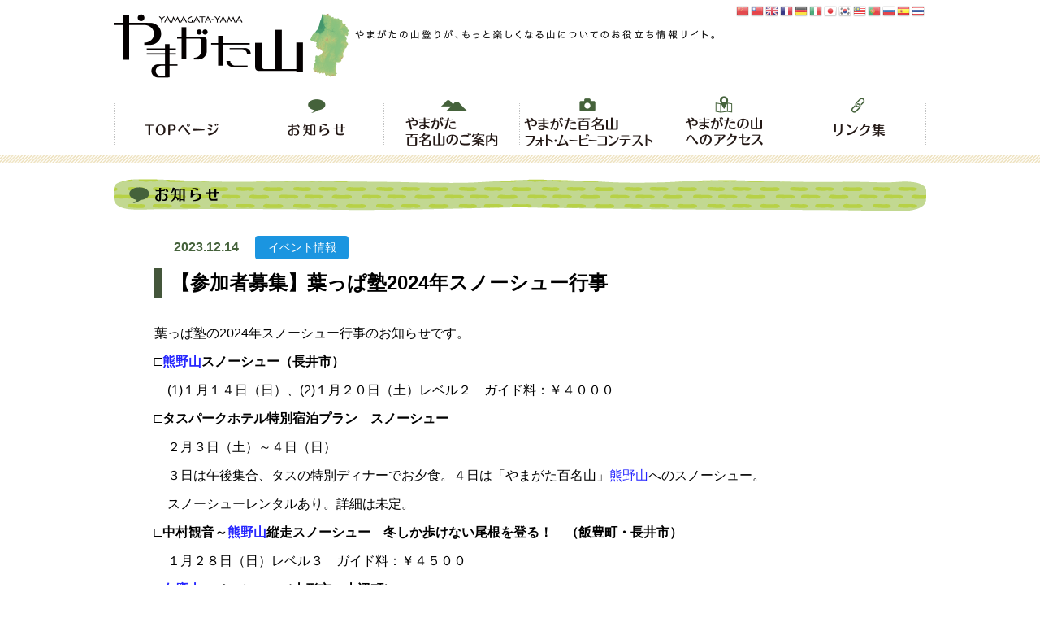

--- FILE ---
content_type: text/html; charset=UTF-8
request_url: https://yamagatayama.com/news/cat_03/%E3%80%90%E5%8F%82%E5%8A%A0%E8%80%85%E5%8B%9F%E9%9B%86%E3%80%91%E8%91%89%E3%81%A3%E3%81%B1%E5%A1%BE2024%E5%B9%B4%E3%82%B9%E3%83%8E%E3%83%BC%E3%82%B7%E3%83%A5%E3%83%BC%E8%A1%8C%E4%BA%8B/
body_size: 11488
content:
<!DOCTYPE HTML>
<html lang="ja">
<head prefix="og: http://ogp.me/ns#">
<meta charset="UTF-8">
<meta http-equiv="X-UA-Compatible" content="IE=edge">
<meta name="format-detection" content="telephone=no">
<meta name="viewport" content="width=device-width,initial-scale=1,minimum-scale=1,maximum-scale=1,user-scalable=no">
<title>  【参加者募集】葉っぱ塾2024年スノーシュー行事｜やまがた山（山形県山岳情報ポータルサイト）</title>
<link rel="shortcut icon" href="https://yamagatayama.com/wp-content/themes/yamagatayama/favicon.ico">
<link rel="apple-touch-icon" href="https://yamagatayama.com/wp-content/themes/yamagatayama/apple-touch-icon.png">
<link rel="stylesheet" href="https://yamagatayama.com/wp-content/themes/yamagatayama/common.css?ver=1752544331">
<link rel="stylesheet" href="https://yamagatayama.com/wp-content/themes/yamagatayama/style.css?ver=1655721591">
<!-- Google tag (gtag.js) -->
<script async src="https://www.googletagmanager.com/gtag/js?id=G-R823QXB880"></script>
<script>
window.dataLayer = window.dataLayer || [];
function gtag(){dataLayer.push(arguments);}
gtag('js', new Date());
gtag('config', 'G-R823QXB880');
</script>

<meta name="description" content="葉っぱ塾の2024年スノーシュー行事のお知らせです。 □熊野山スノーシュー（長井市） 　(1)１月１４日（日）、(2)１月２０日（土）レベル２　ガイド料：￥４０００ □タスパークホテル特別宿泊プラン　スノーシュー 　２月３日（土）～４日（日" />

<!-- WP SiteManager OGP Tags -->
<meta property="og:title" content="【参加者募集】葉っぱ塾2024年スノーシュー行事" />
<meta property="og:type" content="article" />
<meta property="og:url" content="https://yamagatayama.com/news/cat_03/%e3%80%90%e5%8f%82%e5%8a%a0%e8%80%85%e5%8b%9f%e9%9b%86%e3%80%91%e8%91%89%e3%81%a3%e3%81%b1%e5%a1%be2024%e5%b9%b4%e3%82%b9%e3%83%8e%e3%83%bc%e3%82%b7%e3%83%a5%e3%83%bc%e8%a1%8c%e4%ba%8b/" />
<meta property="og:description" content="葉っぱ塾の2024年スノーシュー行事のお知らせです。 □熊野山スノーシュー（長井市） 　(1)１月１４日（日）、(2)１月２０日（土）レベル２　ガイド料：￥４０００ □タスパークホテル特別宿泊プラン　スノーシュー 　２月３日（土）～４日（日" />
<meta property="og:site_name" content="やまがた山（山形県山岳情報ポータルサイト）" />
<meta property="og:image" content="https://yamagatayama.com/wp-content/uploads/2023/12/葉っぱ１.jpg" />

<!-- WP SiteManager Twitter Cards Tags -->
<meta name="twitter:title" content="【参加者募集】葉っぱ塾2024年スノーシュー行事" />
<meta name="twitter:url" content="https://yamagatayama.com/news/cat_03/%e3%80%90%e5%8f%82%e5%8a%a0%e8%80%85%e5%8b%9f%e9%9b%86%e3%80%91%e8%91%89%e3%81%a3%e3%81%b1%e5%a1%be2024%e5%b9%b4%e3%82%b9%e3%83%8e%e3%83%bc%e3%82%b7%e3%83%a5%e3%83%bc%e8%a1%8c%e4%ba%8b/" />
<meta name="twitter:description" content="葉っぱ塾の2024年スノーシュー行事のお知らせです。 □熊野山スノーシュー（長井市） 　(1)１月１４日（日）、(2)１月２０日（土）レベル２　ガイド料：￥４０００ □タスパークホテル特別宿泊プラン　スノーシュー 　２月３日（土）～４日（日" />
<meta name="twitter:card" content="summary" />
<meta name="twitter:image" content="https://yamagatayama.com/wp-content/uploads/2023/12/葉っぱ１.jpg" />
<meta name='robots' content='max-image-preview:large' />
<link rel="alternate" type="application/rss+xml" title="やまがた山（山形県山岳情報ポータルサイト） &raquo; 【参加者募集】葉っぱ塾2024年スノーシュー行事 のコメントのフィード" href="https://yamagatayama.com/news/cat_03/%e3%80%90%e5%8f%82%e5%8a%a0%e8%80%85%e5%8b%9f%e9%9b%86%e3%80%91%e8%91%89%e3%81%a3%e3%81%b1%e5%a1%be2024%e5%b9%b4%e3%82%b9%e3%83%8e%e3%83%bc%e3%82%b7%e3%83%a5%e3%83%bc%e8%a1%8c%e4%ba%8b/feed/" />
<link rel="alternate" title="oEmbed (JSON)" type="application/json+oembed" href="https://yamagatayama.com/wp-json/oembed/1.0/embed?url=https%3A%2F%2Fyamagatayama.com%2Fnews%2Fcat_03%2F%25e3%2580%2590%25e5%258f%2582%25e5%258a%25a0%25e8%2580%2585%25e5%258b%259f%25e9%259b%2586%25e3%2580%2591%25e8%2591%2589%25e3%2581%25a3%25e3%2581%25b1%25e5%25a1%25be2024%25e5%25b9%25b4%25e3%2582%25b9%25e3%2583%258e%25e3%2583%25bc%25e3%2582%25b7%25e3%2583%25a5%25e3%2583%25bc%25e8%25a1%258c%25e4%25ba%258b%2F" />
<link rel="alternate" title="oEmbed (XML)" type="text/xml+oembed" href="https://yamagatayama.com/wp-json/oembed/1.0/embed?url=https%3A%2F%2Fyamagatayama.com%2Fnews%2Fcat_03%2F%25e3%2580%2590%25e5%258f%2582%25e5%258a%25a0%25e8%2580%2585%25e5%258b%259f%25e9%259b%2586%25e3%2580%2591%25e8%2591%2589%25e3%2581%25a3%25e3%2581%25b1%25e5%25a1%25be2024%25e5%25b9%25b4%25e3%2582%25b9%25e3%2583%258e%25e3%2583%25bc%25e3%2582%25b7%25e3%2583%25a5%25e3%2583%25bc%25e8%25a1%258c%25e4%25ba%258b%2F&#038;format=xml" />
<style id='wp-img-auto-sizes-contain-inline-css' type='text/css'>
img:is([sizes=auto i],[sizes^="auto," i]){contain-intrinsic-size:3000px 1500px}
/*# sourceURL=wp-img-auto-sizes-contain-inline-css */
</style>
<style id='wp-block-paragraph-inline-css' type='text/css'>
.is-small-text{font-size:.875em}.is-regular-text{font-size:1em}.is-large-text{font-size:2.25em}.is-larger-text{font-size:3em}.has-drop-cap:not(:focus):first-letter{float:left;font-size:8.4em;font-style:normal;font-weight:100;line-height:.68;margin:.05em .1em 0 0;text-transform:uppercase}body.rtl .has-drop-cap:not(:focus):first-letter{float:none;margin-left:.1em}p.has-drop-cap.has-background{overflow:hidden}:root :where(p.has-background){padding:1.25em 2.375em}:where(p.has-text-color:not(.has-link-color)) a{color:inherit}p.has-text-align-left[style*="writing-mode:vertical-lr"],p.has-text-align-right[style*="writing-mode:vertical-rl"]{rotate:180deg}
/*# sourceURL=https://yamagatayama.com/wp-includes/blocks/paragraph/style.min.css */
</style>
<style id='wp-block-image-inline-css' type='text/css'>
.wp-block-image>a,.wp-block-image>figure>a{display:inline-block}.wp-block-image img{box-sizing:border-box;height:auto;max-width:100%;vertical-align:bottom}@media not (prefers-reduced-motion){.wp-block-image img.hide{visibility:hidden}.wp-block-image img.show{animation:show-content-image .4s}}.wp-block-image[style*=border-radius] img,.wp-block-image[style*=border-radius]>a{border-radius:inherit}.wp-block-image.has-custom-border img{box-sizing:border-box}.wp-block-image.aligncenter{text-align:center}.wp-block-image.alignfull>a,.wp-block-image.alignwide>a{width:100%}.wp-block-image.alignfull img,.wp-block-image.alignwide img{height:auto;width:100%}.wp-block-image .aligncenter,.wp-block-image .alignleft,.wp-block-image .alignright,.wp-block-image.aligncenter,.wp-block-image.alignleft,.wp-block-image.alignright{display:table}.wp-block-image .aligncenter>figcaption,.wp-block-image .alignleft>figcaption,.wp-block-image .alignright>figcaption,.wp-block-image.aligncenter>figcaption,.wp-block-image.alignleft>figcaption,.wp-block-image.alignright>figcaption{caption-side:bottom;display:table-caption}.wp-block-image .alignleft{float:left;margin:.5em 1em .5em 0}.wp-block-image .alignright{float:right;margin:.5em 0 .5em 1em}.wp-block-image .aligncenter{margin-left:auto;margin-right:auto}.wp-block-image :where(figcaption){margin-bottom:1em;margin-top:.5em}.wp-block-image.is-style-circle-mask img{border-radius:9999px}@supports ((-webkit-mask-image:none) or (mask-image:none)) or (-webkit-mask-image:none){.wp-block-image.is-style-circle-mask img{border-radius:0;-webkit-mask-image:url('data:image/svg+xml;utf8,<svg viewBox="0 0 100 100" xmlns="http://www.w3.org/2000/svg"><circle cx="50" cy="50" r="50"/></svg>');mask-image:url('data:image/svg+xml;utf8,<svg viewBox="0 0 100 100" xmlns="http://www.w3.org/2000/svg"><circle cx="50" cy="50" r="50"/></svg>');mask-mode:alpha;-webkit-mask-position:center;mask-position:center;-webkit-mask-repeat:no-repeat;mask-repeat:no-repeat;-webkit-mask-size:contain;mask-size:contain}}:root :where(.wp-block-image.is-style-rounded img,.wp-block-image .is-style-rounded img){border-radius:9999px}.wp-block-image figure{margin:0}.wp-lightbox-container{display:flex;flex-direction:column;position:relative}.wp-lightbox-container img{cursor:zoom-in}.wp-lightbox-container img:hover+button{opacity:1}.wp-lightbox-container button{align-items:center;backdrop-filter:blur(16px) saturate(180%);background-color:#5a5a5a40;border:none;border-radius:4px;cursor:zoom-in;display:flex;height:20px;justify-content:center;opacity:0;padding:0;position:absolute;right:16px;text-align:center;top:16px;width:20px;z-index:100}@media not (prefers-reduced-motion){.wp-lightbox-container button{transition:opacity .2s ease}}.wp-lightbox-container button:focus-visible{outline:3px auto #5a5a5a40;outline:3px auto -webkit-focus-ring-color;outline-offset:3px}.wp-lightbox-container button:hover{cursor:pointer;opacity:1}.wp-lightbox-container button:focus{opacity:1}.wp-lightbox-container button:focus,.wp-lightbox-container button:hover,.wp-lightbox-container button:not(:hover):not(:active):not(.has-background){background-color:#5a5a5a40;border:none}.wp-lightbox-overlay{box-sizing:border-box;cursor:zoom-out;height:100vh;left:0;overflow:hidden;position:fixed;top:0;visibility:hidden;width:100%;z-index:100000}.wp-lightbox-overlay .close-button{align-items:center;cursor:pointer;display:flex;justify-content:center;min-height:40px;min-width:40px;padding:0;position:absolute;right:calc(env(safe-area-inset-right) + 16px);top:calc(env(safe-area-inset-top) + 16px);z-index:5000000}.wp-lightbox-overlay .close-button:focus,.wp-lightbox-overlay .close-button:hover,.wp-lightbox-overlay .close-button:not(:hover):not(:active):not(.has-background){background:none;border:none}.wp-lightbox-overlay .lightbox-image-container{height:var(--wp--lightbox-container-height);left:50%;overflow:hidden;position:absolute;top:50%;transform:translate(-50%,-50%);transform-origin:top left;width:var(--wp--lightbox-container-width);z-index:9999999999}.wp-lightbox-overlay .wp-block-image{align-items:center;box-sizing:border-box;display:flex;height:100%;justify-content:center;margin:0;position:relative;transform-origin:0 0;width:100%;z-index:3000000}.wp-lightbox-overlay .wp-block-image img{height:var(--wp--lightbox-image-height);min-height:var(--wp--lightbox-image-height);min-width:var(--wp--lightbox-image-width);width:var(--wp--lightbox-image-width)}.wp-lightbox-overlay .wp-block-image figcaption{display:none}.wp-lightbox-overlay button{background:none;border:none}.wp-lightbox-overlay .scrim{background-color:#fff;height:100%;opacity:.9;position:absolute;width:100%;z-index:2000000}.wp-lightbox-overlay.active{visibility:visible}@media not (prefers-reduced-motion){.wp-lightbox-overlay.active{animation:turn-on-visibility .25s both}.wp-lightbox-overlay.active img{animation:turn-on-visibility .35s both}.wp-lightbox-overlay.show-closing-animation:not(.active){animation:turn-off-visibility .35s both}.wp-lightbox-overlay.show-closing-animation:not(.active) img{animation:turn-off-visibility .25s both}.wp-lightbox-overlay.zoom.active{animation:none;opacity:1;visibility:visible}.wp-lightbox-overlay.zoom.active .lightbox-image-container{animation:lightbox-zoom-in .4s}.wp-lightbox-overlay.zoom.active .lightbox-image-container img{animation:none}.wp-lightbox-overlay.zoom.active .scrim{animation:turn-on-visibility .4s forwards}.wp-lightbox-overlay.zoom.show-closing-animation:not(.active){animation:none}.wp-lightbox-overlay.zoom.show-closing-animation:not(.active) .lightbox-image-container{animation:lightbox-zoom-out .4s}.wp-lightbox-overlay.zoom.show-closing-animation:not(.active) .lightbox-image-container img{animation:none}.wp-lightbox-overlay.zoom.show-closing-animation:not(.active) .scrim{animation:turn-off-visibility .4s forwards}}@keyframes show-content-image{0%{visibility:hidden}99%{visibility:hidden}to{visibility:visible}}@keyframes turn-on-visibility{0%{opacity:0}to{opacity:1}}@keyframes turn-off-visibility{0%{opacity:1;visibility:visible}99%{opacity:0;visibility:visible}to{opacity:0;visibility:hidden}}@keyframes lightbox-zoom-in{0%{transform:translate(calc((-100vw + var(--wp--lightbox-scrollbar-width))/2 + var(--wp--lightbox-initial-left-position)),calc(-50vh + var(--wp--lightbox-initial-top-position))) scale(var(--wp--lightbox-scale))}to{transform:translate(-50%,-50%) scale(1)}}@keyframes lightbox-zoom-out{0%{transform:translate(-50%,-50%) scale(1);visibility:visible}99%{visibility:visible}to{transform:translate(calc((-100vw + var(--wp--lightbox-scrollbar-width))/2 + var(--wp--lightbox-initial-left-position)),calc(-50vh + var(--wp--lightbox-initial-top-position))) scale(var(--wp--lightbox-scale));visibility:hidden}}
/*# sourceURL=https://yamagatayama.com/wp-includes/blocks/image/style.min.css */
</style>
<style id='wp-block-library-inline-css' type='text/css'>
:root{--wp-block-synced-color:#7a00df;--wp-block-synced-color--rgb:122,0,223;--wp-bound-block-color:var(--wp-block-synced-color);--wp-editor-canvas-background:#ddd;--wp-admin-theme-color:#007cba;--wp-admin-theme-color--rgb:0,124,186;--wp-admin-theme-color-darker-10:#006ba1;--wp-admin-theme-color-darker-10--rgb:0,107,160.5;--wp-admin-theme-color-darker-20:#005a87;--wp-admin-theme-color-darker-20--rgb:0,90,135;--wp-admin-border-width-focus:2px}@media (min-resolution:192dpi){:root{--wp-admin-border-width-focus:1.5px}}.wp-element-button{cursor:pointer}:root .has-very-light-gray-background-color{background-color:#eee}:root .has-very-dark-gray-background-color{background-color:#313131}:root .has-very-light-gray-color{color:#eee}:root .has-very-dark-gray-color{color:#313131}:root .has-vivid-green-cyan-to-vivid-cyan-blue-gradient-background{background:linear-gradient(135deg,#00d084,#0693e3)}:root .has-purple-crush-gradient-background{background:linear-gradient(135deg,#34e2e4,#4721fb 50%,#ab1dfe)}:root .has-hazy-dawn-gradient-background{background:linear-gradient(135deg,#faaca8,#dad0ec)}:root .has-subdued-olive-gradient-background{background:linear-gradient(135deg,#fafae1,#67a671)}:root .has-atomic-cream-gradient-background{background:linear-gradient(135deg,#fdd79a,#004a59)}:root .has-nightshade-gradient-background{background:linear-gradient(135deg,#330968,#31cdcf)}:root .has-midnight-gradient-background{background:linear-gradient(135deg,#020381,#2874fc)}:root{--wp--preset--font-size--normal:16px;--wp--preset--font-size--huge:42px}.has-regular-font-size{font-size:1em}.has-larger-font-size{font-size:2.625em}.has-normal-font-size{font-size:var(--wp--preset--font-size--normal)}.has-huge-font-size{font-size:var(--wp--preset--font-size--huge)}.has-text-align-center{text-align:center}.has-text-align-left{text-align:left}.has-text-align-right{text-align:right}.has-fit-text{white-space:nowrap!important}#end-resizable-editor-section{display:none}.aligncenter{clear:both}.items-justified-left{justify-content:flex-start}.items-justified-center{justify-content:center}.items-justified-right{justify-content:flex-end}.items-justified-space-between{justify-content:space-between}.screen-reader-text{border:0;clip-path:inset(50%);height:1px;margin:-1px;overflow:hidden;padding:0;position:absolute;width:1px;word-wrap:normal!important}.screen-reader-text:focus{background-color:#ddd;clip-path:none;color:#444;display:block;font-size:1em;height:auto;left:5px;line-height:normal;padding:15px 23px 14px;text-decoration:none;top:5px;width:auto;z-index:100000}html :where(.has-border-color){border-style:solid}html :where([style*=border-top-color]){border-top-style:solid}html :where([style*=border-right-color]){border-right-style:solid}html :where([style*=border-bottom-color]){border-bottom-style:solid}html :where([style*=border-left-color]){border-left-style:solid}html :where([style*=border-width]){border-style:solid}html :where([style*=border-top-width]){border-top-style:solid}html :where([style*=border-right-width]){border-right-style:solid}html :where([style*=border-bottom-width]){border-bottom-style:solid}html :where([style*=border-left-width]){border-left-style:solid}html :where(img[class*=wp-image-]){height:auto;max-width:100%}:where(figure){margin:0 0 1em}html :where(.is-position-sticky){--wp-admin--admin-bar--position-offset:var(--wp-admin--admin-bar--height,0px)}@media screen and (max-width:600px){html :where(.is-position-sticky){--wp-admin--admin-bar--position-offset:0px}}

/*# sourceURL=wp-block-library-inline-css */
</style><style id='global-styles-inline-css' type='text/css'>
:root{--wp--preset--aspect-ratio--square: 1;--wp--preset--aspect-ratio--4-3: 4/3;--wp--preset--aspect-ratio--3-4: 3/4;--wp--preset--aspect-ratio--3-2: 3/2;--wp--preset--aspect-ratio--2-3: 2/3;--wp--preset--aspect-ratio--16-9: 16/9;--wp--preset--aspect-ratio--9-16: 9/16;--wp--preset--color--black: #000000;--wp--preset--color--cyan-bluish-gray: #abb8c3;--wp--preset--color--white: #ffffff;--wp--preset--color--pale-pink: #f78da7;--wp--preset--color--vivid-red: #cf2e2e;--wp--preset--color--luminous-vivid-orange: #ff6900;--wp--preset--color--luminous-vivid-amber: #fcb900;--wp--preset--color--light-green-cyan: #7bdcb5;--wp--preset--color--vivid-green-cyan: #00d084;--wp--preset--color--pale-cyan-blue: #8ed1fc;--wp--preset--color--vivid-cyan-blue: #0693e3;--wp--preset--color--vivid-purple: #9b51e0;--wp--preset--gradient--vivid-cyan-blue-to-vivid-purple: linear-gradient(135deg,rgb(6,147,227) 0%,rgb(155,81,224) 100%);--wp--preset--gradient--light-green-cyan-to-vivid-green-cyan: linear-gradient(135deg,rgb(122,220,180) 0%,rgb(0,208,130) 100%);--wp--preset--gradient--luminous-vivid-amber-to-luminous-vivid-orange: linear-gradient(135deg,rgb(252,185,0) 0%,rgb(255,105,0) 100%);--wp--preset--gradient--luminous-vivid-orange-to-vivid-red: linear-gradient(135deg,rgb(255,105,0) 0%,rgb(207,46,46) 100%);--wp--preset--gradient--very-light-gray-to-cyan-bluish-gray: linear-gradient(135deg,rgb(238,238,238) 0%,rgb(169,184,195) 100%);--wp--preset--gradient--cool-to-warm-spectrum: linear-gradient(135deg,rgb(74,234,220) 0%,rgb(151,120,209) 20%,rgb(207,42,186) 40%,rgb(238,44,130) 60%,rgb(251,105,98) 80%,rgb(254,248,76) 100%);--wp--preset--gradient--blush-light-purple: linear-gradient(135deg,rgb(255,206,236) 0%,rgb(152,150,240) 100%);--wp--preset--gradient--blush-bordeaux: linear-gradient(135deg,rgb(254,205,165) 0%,rgb(254,45,45) 50%,rgb(107,0,62) 100%);--wp--preset--gradient--luminous-dusk: linear-gradient(135deg,rgb(255,203,112) 0%,rgb(199,81,192) 50%,rgb(65,88,208) 100%);--wp--preset--gradient--pale-ocean: linear-gradient(135deg,rgb(255,245,203) 0%,rgb(182,227,212) 50%,rgb(51,167,181) 100%);--wp--preset--gradient--electric-grass: linear-gradient(135deg,rgb(202,248,128) 0%,rgb(113,206,126) 100%);--wp--preset--gradient--midnight: linear-gradient(135deg,rgb(2,3,129) 0%,rgb(40,116,252) 100%);--wp--preset--font-size--small: 13px;--wp--preset--font-size--medium: 20px;--wp--preset--font-size--large: 36px;--wp--preset--font-size--x-large: 42px;--wp--preset--spacing--20: 0.44rem;--wp--preset--spacing--30: 0.67rem;--wp--preset--spacing--40: 1rem;--wp--preset--spacing--50: 1.5rem;--wp--preset--spacing--60: 2.25rem;--wp--preset--spacing--70: 3.38rem;--wp--preset--spacing--80: 5.06rem;--wp--preset--shadow--natural: 6px 6px 9px rgba(0, 0, 0, 0.2);--wp--preset--shadow--deep: 12px 12px 50px rgba(0, 0, 0, 0.4);--wp--preset--shadow--sharp: 6px 6px 0px rgba(0, 0, 0, 0.2);--wp--preset--shadow--outlined: 6px 6px 0px -3px rgb(255, 255, 255), 6px 6px rgb(0, 0, 0);--wp--preset--shadow--crisp: 6px 6px 0px rgb(0, 0, 0);}:where(.is-layout-flex){gap: 0.5em;}:where(.is-layout-grid){gap: 0.5em;}body .is-layout-flex{display: flex;}.is-layout-flex{flex-wrap: wrap;align-items: center;}.is-layout-flex > :is(*, div){margin: 0;}body .is-layout-grid{display: grid;}.is-layout-grid > :is(*, div){margin: 0;}:where(.wp-block-columns.is-layout-flex){gap: 2em;}:where(.wp-block-columns.is-layout-grid){gap: 2em;}:where(.wp-block-post-template.is-layout-flex){gap: 1.25em;}:where(.wp-block-post-template.is-layout-grid){gap: 1.25em;}.has-black-color{color: var(--wp--preset--color--black) !important;}.has-cyan-bluish-gray-color{color: var(--wp--preset--color--cyan-bluish-gray) !important;}.has-white-color{color: var(--wp--preset--color--white) !important;}.has-pale-pink-color{color: var(--wp--preset--color--pale-pink) !important;}.has-vivid-red-color{color: var(--wp--preset--color--vivid-red) !important;}.has-luminous-vivid-orange-color{color: var(--wp--preset--color--luminous-vivid-orange) !important;}.has-luminous-vivid-amber-color{color: var(--wp--preset--color--luminous-vivid-amber) !important;}.has-light-green-cyan-color{color: var(--wp--preset--color--light-green-cyan) !important;}.has-vivid-green-cyan-color{color: var(--wp--preset--color--vivid-green-cyan) !important;}.has-pale-cyan-blue-color{color: var(--wp--preset--color--pale-cyan-blue) !important;}.has-vivid-cyan-blue-color{color: var(--wp--preset--color--vivid-cyan-blue) !important;}.has-vivid-purple-color{color: var(--wp--preset--color--vivid-purple) !important;}.has-black-background-color{background-color: var(--wp--preset--color--black) !important;}.has-cyan-bluish-gray-background-color{background-color: var(--wp--preset--color--cyan-bluish-gray) !important;}.has-white-background-color{background-color: var(--wp--preset--color--white) !important;}.has-pale-pink-background-color{background-color: var(--wp--preset--color--pale-pink) !important;}.has-vivid-red-background-color{background-color: var(--wp--preset--color--vivid-red) !important;}.has-luminous-vivid-orange-background-color{background-color: var(--wp--preset--color--luminous-vivid-orange) !important;}.has-luminous-vivid-amber-background-color{background-color: var(--wp--preset--color--luminous-vivid-amber) !important;}.has-light-green-cyan-background-color{background-color: var(--wp--preset--color--light-green-cyan) !important;}.has-vivid-green-cyan-background-color{background-color: var(--wp--preset--color--vivid-green-cyan) !important;}.has-pale-cyan-blue-background-color{background-color: var(--wp--preset--color--pale-cyan-blue) !important;}.has-vivid-cyan-blue-background-color{background-color: var(--wp--preset--color--vivid-cyan-blue) !important;}.has-vivid-purple-background-color{background-color: var(--wp--preset--color--vivid-purple) !important;}.has-black-border-color{border-color: var(--wp--preset--color--black) !important;}.has-cyan-bluish-gray-border-color{border-color: var(--wp--preset--color--cyan-bluish-gray) !important;}.has-white-border-color{border-color: var(--wp--preset--color--white) !important;}.has-pale-pink-border-color{border-color: var(--wp--preset--color--pale-pink) !important;}.has-vivid-red-border-color{border-color: var(--wp--preset--color--vivid-red) !important;}.has-luminous-vivid-orange-border-color{border-color: var(--wp--preset--color--luminous-vivid-orange) !important;}.has-luminous-vivid-amber-border-color{border-color: var(--wp--preset--color--luminous-vivid-amber) !important;}.has-light-green-cyan-border-color{border-color: var(--wp--preset--color--light-green-cyan) !important;}.has-vivid-green-cyan-border-color{border-color: var(--wp--preset--color--vivid-green-cyan) !important;}.has-pale-cyan-blue-border-color{border-color: var(--wp--preset--color--pale-cyan-blue) !important;}.has-vivid-cyan-blue-border-color{border-color: var(--wp--preset--color--vivid-cyan-blue) !important;}.has-vivid-purple-border-color{border-color: var(--wp--preset--color--vivid-purple) !important;}.has-vivid-cyan-blue-to-vivid-purple-gradient-background{background: var(--wp--preset--gradient--vivid-cyan-blue-to-vivid-purple) !important;}.has-light-green-cyan-to-vivid-green-cyan-gradient-background{background: var(--wp--preset--gradient--light-green-cyan-to-vivid-green-cyan) !important;}.has-luminous-vivid-amber-to-luminous-vivid-orange-gradient-background{background: var(--wp--preset--gradient--luminous-vivid-amber-to-luminous-vivid-orange) !important;}.has-luminous-vivid-orange-to-vivid-red-gradient-background{background: var(--wp--preset--gradient--luminous-vivid-orange-to-vivid-red) !important;}.has-very-light-gray-to-cyan-bluish-gray-gradient-background{background: var(--wp--preset--gradient--very-light-gray-to-cyan-bluish-gray) !important;}.has-cool-to-warm-spectrum-gradient-background{background: var(--wp--preset--gradient--cool-to-warm-spectrum) !important;}.has-blush-light-purple-gradient-background{background: var(--wp--preset--gradient--blush-light-purple) !important;}.has-blush-bordeaux-gradient-background{background: var(--wp--preset--gradient--blush-bordeaux) !important;}.has-luminous-dusk-gradient-background{background: var(--wp--preset--gradient--luminous-dusk) !important;}.has-pale-ocean-gradient-background{background: var(--wp--preset--gradient--pale-ocean) !important;}.has-electric-grass-gradient-background{background: var(--wp--preset--gradient--electric-grass) !important;}.has-midnight-gradient-background{background: var(--wp--preset--gradient--midnight) !important;}.has-small-font-size{font-size: var(--wp--preset--font-size--small) !important;}.has-medium-font-size{font-size: var(--wp--preset--font-size--medium) !important;}.has-large-font-size{font-size: var(--wp--preset--font-size--large) !important;}.has-x-large-font-size{font-size: var(--wp--preset--font-size--x-large) !important;}
/*# sourceURL=global-styles-inline-css */
</style>

<style id='classic-theme-styles-inline-css' type='text/css'>
/*! This file is auto-generated */
.wp-block-button__link{color:#fff;background-color:#32373c;border-radius:9999px;box-shadow:none;text-decoration:none;padding:calc(.667em + 2px) calc(1.333em + 2px);font-size:1.125em}.wp-block-file__button{background:#32373c;color:#fff;text-decoration:none}
/*# sourceURL=/wp-includes/css/classic-themes.min.css */
</style>
<link rel='stylesheet' id='responsive-lightbox-swipebox-css' href='https://yamagatayama.com/wp-content/plugins/responsive-lightbox/assets/swipebox/swipebox.min.css?ver=1.5.2' type='text/css' media='all' />
<!--n2css--><!--n2js--><script type="text/javascript" src="https://yamagatayama.com/wp-includes/js/jquery/jquery.min.js?ver=3.7.1" id="jquery-core-js"></script>
<script type="text/javascript" src="https://yamagatayama.com/wp-includes/js/jquery/jquery-migrate.min.js?ver=3.4.1" id="jquery-migrate-js"></script>
<script type="text/javascript" src="https://yamagatayama.com/wp-content/plugins/responsive-lightbox/assets/dompurify/purify.min.js?ver=3.3.1" id="dompurify-js"></script>
<script type="text/javascript" id="responsive-lightbox-sanitizer-js-before">
/* <![CDATA[ */
window.RLG = window.RLG || {}; window.RLG.sanitizeAllowedHosts = ["youtube.com","www.youtube.com","youtu.be","vimeo.com","player.vimeo.com"];
//# sourceURL=responsive-lightbox-sanitizer-js-before
/* ]]> */
</script>
<script type="text/javascript" src="https://yamagatayama.com/wp-content/plugins/responsive-lightbox/js/sanitizer.js?ver=2.6.1" id="responsive-lightbox-sanitizer-js"></script>
<script type="text/javascript" src="https://yamagatayama.com/wp-content/plugins/responsive-lightbox/assets/swipebox/jquery.swipebox.min.js?ver=1.5.2" id="responsive-lightbox-swipebox-js"></script>
<script type="text/javascript" src="https://yamagatayama.com/wp-includes/js/underscore.min.js?ver=1.13.7" id="underscore-js"></script>
<script type="text/javascript" src="https://yamagatayama.com/wp-content/plugins/responsive-lightbox/assets/infinitescroll/infinite-scroll.pkgd.min.js?ver=4.0.1" id="responsive-lightbox-infinite-scroll-js"></script>
<script type="text/javascript" id="responsive-lightbox-js-before">
/* <![CDATA[ */
var rlArgs = {"script":"swipebox","selector":"lightbox","customEvents":"","activeGalleries":true,"animation":true,"hideCloseButtonOnMobile":false,"removeBarsOnMobile":false,"hideBars":true,"hideBarsDelay":5000,"videoMaxWidth":1080,"useSVG":true,"loopAtEnd":false,"woocommerce_gallery":false,"ajaxurl":"https:\/\/yamagatayama.com\/wp-admin\/admin-ajax.php","nonce":"8e6cc64fba","preview":false,"postId":8116,"scriptExtension":false};

//# sourceURL=responsive-lightbox-js-before
/* ]]> */
</script>
<script type="text/javascript" src="https://yamagatayama.com/wp-content/plugins/responsive-lightbox/js/front.js?ver=2.6.1" id="responsive-lightbox-js"></script>
<link rel="https://api.w.org/" href="https://yamagatayama.com/wp-json/" /><link rel="alternate" title="JSON" type="application/json" href="https://yamagatayama.com/wp-json/wp/v2/posts/8116" /><link rel='shortlink' href='https://yamagatayama.com/?p=8116' />
<!-- Analytics by WP Statistics - https://wp-statistics.com -->

<!-- BEGIN: WP Social Bookmarking Light HEAD --><script>
    (function (d, s, id) {
        var js, fjs = d.getElementsByTagName(s)[0];
        if (d.getElementById(id)) return;
        js = d.createElement(s);
        js.id = id;
        js.src = "//connect.facebook.net/ja_JP/sdk.js#xfbml=1&version=v2.7";
        fjs.parentNode.insertBefore(js, fjs);
    }(document, 'script', 'facebook-jssdk'));
</script>
<style type="text/css">.wp_social_bookmarking_light{
    border: 0 !important;
    padding: 10px 0 20px 0 !important;
    margin: 0 !important;
}
.wp_social_bookmarking_light div{
    float: left !important;
    border: 0 !important;
    padding: 0 !important;
    margin: 0 5px 0px 0 !important;
    min-height: 30px !important;
    line-height: 18px !important;
    text-indent: 0 !important;
}
.wp_social_bookmarking_light img{
    border: 0 !important;
    padding: 0;
    margin: 0;
    vertical-align: top !important;
}
.wp_social_bookmarking_light_clear{
    clear: both !important;
}
#fb-root{
    display: none;
}
.wsbl_facebook_like iframe{
    max-width: none !important;
}
.wsbl_pinterest a{
    border: 0px !important;
}
</style>
<!-- END: WP Social Bookmarking Light HEAD -->
<link rel="canonical" href="https://yamagatayama.com/news/cat_03/%e3%80%90%e5%8f%82%e5%8a%a0%e8%80%85%e5%8b%9f%e9%9b%86%e3%80%91%e8%91%89%e3%81%a3%e3%81%b1%e5%a1%be2024%e5%b9%b4%e3%82%b9%e3%83%8e%e3%83%bc%e3%82%b7%e3%83%a5%e3%83%bc%e8%a1%8c%e4%ba%8b/" />

<link rel='stylesheet' id='yarppRelatedCss-css' href='https://yamagatayama.com/wp-content/plugins/yet-another-related-posts-plugin/style/related.css?ver=5.30.11' type='text/css' media='all' />
</head>

<body>

<header>
<section>
<div class="pc"><div class="gtranslate_wrapper" id="gt-wrapper-50313327"></div></div>

<h1 class="pc smd"><a href="https://yamagatayama.com"><img src="https://yamagatayama.com/wp-content/themes/yamagatayama/images/hdr_logo.png" alt="やまがた山"></a></h1>
<h1 class="smp"><a href="https://yamagatayama.com"><img src="https://yamagatayama.com/wp-content/themes/yamagatayama/images/smp_hdr_logo.png" alt="やまがた山"></a></h1>

<nav>
<ul class="flex">
<li><a href="https://yamagatayama.com"><img src="https://yamagatayama.com/wp-content/themes/yamagatayama/images/nav_01.png" alt="TOPページ"></a></li>
<li><a href="https://yamagatayama.com/news/"><img src="https://yamagatayama.com/wp-content/themes/yamagatayama/images/nav_02.png" alt="お知らせ"></a></li>
<li><a href="https://yamagatayama.com/#hyakumeizan-list"><img src="https://yamagatayama.com/wp-content/themes/yamagatayama/images/nav_03.png" alt="やまがた百名山のご案内"></a></li>
<li><a href="https://yamagatayama.com/contest_photo/"><img src="https://yamagatayama.com/wp-content/themes/yamagatayama/images/nav_04.png" alt="やまがた百名山フォトコンテスト"></a></li>
<li><a href="https://yamagatayama.com/access/"><img src="https://yamagatayama.com/wp-content/themes/yamagatayama/images/nav_05.png" alt="やまがたの山へのアクセス"></a></li>
<li><a href="https://yamagatayama.com/link/"><img src="https://yamagatayama.com/wp-content/themes/yamagatayama/images/nav_06.png" alt="リンク集"></a></li>
</ul>
</nav>

<div class="triple"><span></span><span></span><span></span>MENU</div>

</section>
</header>

<main id="news">

<section id="post">

<div class="pc smd mb20"><img src="https://yamagatayama.com/wp-content/themes/yamagatayama/images/ttl_news.png" alt="お知らせ"></div>
<div class="smp mb20"><img src="https://yamagatayama.com/wp-content/themes/yamagatayama/images/smp_ttl_news.png" alt="お知らせ"></div>

<div class="post">

<time>2023.12.14</time>
<div class="cat cat_03">イベント情報</div>
<h1>【参加者募集】葉っぱ塾2024年スノーシュー行事</h1>


<p>葉っぱ塾の2024年スノーシュー行事のお知らせです。</p>



<p><strong>□<a href="https://yamagatayama.com/hyakumeizan/no-082/" data-type="link" data-id="https://yamagatayama.com/hyakumeizan/no-082/">熊野山</a>スノーシュー（長井市）</strong></p>



<p>　(1)１月１４日（日）、(2)１月２０日（土）レベル２　ガイド料：￥４０００</p>



<p><strong>□タスパークホテル特別宿泊プラン　スノーシュー</strong></p>



<p>　２月３日（土）～４日（日）</p>



<p>　３日は午後集合、タスの特別ディナーでお夕食。４日は「やまがた百名山」<a href="https://yamagatayama.com/hyakumeizan/no-082/" data-type="link" data-id="https://yamagatayama.com/hyakumeizan/no-082/">熊野山</a>へのスノーシュー。</p>



<p>　スノーシューレンタルあり。詳細は未定。</p>



<p><strong>□中村観音～<a href="https://yamagatayama.com/hyakumeizan/no-082/" data-type="link" data-id="https://yamagatayama.com/hyakumeizan/no-082/">熊野山</a>縦走スノーシュー　冬しか歩けない尾根を登る！　（飯豊町・長井市）</strong></p>



<p>　１月２８日（日）レベル３　ガイド料：￥４５００</p>



<p><strong>□<a href="https://yamagatayama.com/hyakumeizan/no-014/" data-type="link" data-id="https://yamagatayama.com/hyakumeizan/no-014/">白鷹山</a>スノーシュー（山形市・山辺町）</strong></p>



<p>　２月１０日（土）（予備日１１日）レベル３　ガイド料：￥４５００</p>



<p><strong>□県民の森読図スノーシュー～コンパスを使いこなせるようになろう！（山辺町）</strong></p>



<p>　２月１８日（日）レベル２　ガイド料：￥４５００</p>



<p><strong>□朝日連峰大展望サイヅチ峰スノーシュー</strong></p>



<p>　※モンベル主催行事につき、申し込みは モンベルへ直接となります。</p>



<p>　(1)２月２３日（祝）、(2)２月25日（日）レベル３</p>



<p><strong>□冬のお釜を見に行こう！（上山市）</strong></p>



<p>　３月９日（土）（予備日１０日）レベル３　ガイド料：￥７０００</p>



<p><strong>【申し込み】</strong>メール：happa-fy@dewa.or.jp</p>



<p>　申し込みの際には、お名前、ご住所、お電話番号、生年月日と、予備日が設定されているものに</p>



<p>　ついては予備日のご都合もお知らせいただきます。</p>



<p><strong>【問合せ】</strong>　葉っぱ塾　八木　TEL：090-5230-8819　メール：happa-fy@dewa.or.jp</p>



<p>※詳細は、<a href="https://yamagatayama.com/wp-content/uploads/2023/12/2024%E5%B9%B4%E3%82%B9%E3%83%8E%E3%83%BC%E3%82%B7%E3%83%A5%E3%83%BC%E8%A1%8C%E4%BA%8B%E4%B8%80%E8%A6%A7.pdf" data-type="link" data-id="https://yamagatayama.com/wp-content/uploads/2023/12/2024%E5%B9%B4%E3%82%B9%E3%83%8E%E3%83%BC%E3%82%B7%E3%83%A5%E3%83%BC%E8%A1%8C%E4%BA%8B%E4%B8%80%E8%A6%A7.pdf">チラシ</a>または葉っぱ塾の<a href="http://blog.livedoor.jp/happajuku/" data-type="link" data-id="http://blog.livedoor.jp/happajuku/">ブログ</a>をご覧ください。</p>


<div class="wp-block-image">
<figure class="alignleft size-full is-resized"><a href="https://yamagatayama.com/wp-content/uploads/2023/12/2024年スノーシュー行事一覧.pdf"><img decoding="async" width="362" height="580" src="https://yamagatayama.com/wp-content/uploads/2023/12/葉っぱ１.jpg" alt="" class="wp-image-8128" style="width:404px;height:auto"/></a></figure>
</div>


<p></p>



<p></p>


<div class="wp-block-image">
<figure class="alignleft size-full is-resized"><img decoding="async" width="353" height="523" src="https://yamagatayama.com/wp-content/uploads/2023/12/はっぱ２.jpg" alt="" class="wp-image-8129" style="width:457px;height:auto"/></figure>
</div>
</div><!-- /.post -->

<ul class="page-nav mb40 flex col-2">
<li><a href="https://yamagatayama.com/news/cat_01/%e5%86%ac%e5%b1%b1%e7%99%bb%e5%b1%b1%e3%81%ae%e9%81%ad%e9%9b%a3%e4%ba%8b%e6%95%85%e9%98%b2%e6%ad%a2%e3%81%ab%e3%81%a4%e3%81%84%e3%81%a6/" rel="prev">« 前のお知らせへ</a></li>
<li><a href="https://yamagatayama.com/news/">お知らせ一覧</a></li>
<li><a href="https://yamagatayama.com/news/cat_03/%e3%80%90%e5%8f%82%e5%8a%a0%e8%80%85%e5%8b%9f%e9%9b%86%e3%80%91%ef%bd%99%ef%bd%8c%ef%bd%94%e3%83%ab%e3%83%bc%e3%83%88%e3%82%92%e6%ad%a9%e3%81%8f%e4%bb%99%e4%ba%ba%e6%b2%a2%e6%b0%b7%e7%80%91%e3%82%b9-2/" rel="next">次のお知らせへ »</a></li>
</ul>

<div class='wp_social_bookmarking_light'>        <div class="wsbl_facebook_share"><div id="fb-root"></div><div class="fb-share-button" data-href="https://yamagatayama.com/news/cat_03/%e3%80%90%e5%8f%82%e5%8a%a0%e8%80%85%e5%8b%9f%e9%9b%86%e3%80%91%e8%91%89%e3%81%a3%e3%81%b1%e5%a1%be2024%e5%b9%b4%e3%82%b9%e3%83%8e%e3%83%bc%e3%82%b7%e3%83%a5%e3%83%bc%e8%a1%8c%e4%ba%8b/" data-type="button_count"></div></div>        <div class="wsbl_twitter"><a href="https://twitter.com/share" class="twitter-share-button" data-url="https://yamagatayama.com/news/cat_03/%e3%80%90%e5%8f%82%e5%8a%a0%e8%80%85%e5%8b%9f%e9%9b%86%e3%80%91%e8%91%89%e3%81%a3%e3%81%b1%e5%a1%be2024%e5%b9%b4%e3%82%b9%e3%83%8e%e3%83%bc%e3%82%b7%e3%83%a5%e3%83%bc%e8%a1%8c%e4%ba%8b/" data-text="【参加者募集】葉っぱ塾2024年スノーシュー行事">Tweet</a></div>        <div class="wsbl_line"><a href='http://line.me/R/msg/text/?%E3%80%90%E5%8F%82%E5%8A%A0%E8%80%85%E5%8B%9F%E9%9B%86%E3%80%91%E8%91%89%E3%81%A3%E3%81%B1%E5%A1%BE2024%E5%B9%B4%E3%82%B9%E3%83%8E%E3%83%BC%E3%82%B7%E3%83%A5%E3%83%BC%E8%A1%8C%E4%BA%8B%0D%0Ahttps%3A%2F%2Fyamagatayama.com%2Fnews%2Fcat_03%2F%25e3%2580%2590%25e5%258f%2582%25e5%258a%25a0%25e8%2580%2585%25e5%258b%259f%25e9%259b%2586%25e3%2580%2591%25e8%2591%2589%25e3%2581%25a3%25e3%2581%25b1%25e5%25a1%25be2024%25e5%25b9%25b4%25e3%2582%25b9%25e3%2583%258e%25e3%2583%25bc%25e3%2582%25b7%25e3%2583%25a5%25e3%2583%25bc%25e8%25a1%258c%25e4%25ba%258b%2F' title='LINEで送る' rel=nofollow class='wp_social_bookmarking_light_a' ><img src='https://yamagatayama.com/wp-content/plugins/wp-social-bookmarking-light/public/images/line88x20.png' alt='LINEで送る' title='LINEで送る' width='88' height='20' class='wp_social_bookmarking_light_img' /></a></div></div>
<br class='wp_social_bookmarking_light_clear' />

<div class='yarpp yarpp-related yarpp-related-website yarpp-related-none yarpp-template-list'>
<p>関連記事はありません</p>
</div>

</section><!-- /#post -->

</main><!-- /#news -->

<footer>

<article>
<section>

<ul class="flex col-4 smp-2">	
<li class="item"><a href="https://www.yamanohi.net/" target="_blank"><img src="https://yamagatayama.com/wp-content/uploads/2024/06/bnr_ftr_01.png" alt=""></a></li>
<li class="item"><a href="https://nihonisan-dewasanzan.jp/" target="_blank"><img src="https://yamagatayama.com/wp-content/uploads/2024/06/bnr_ftr_02.png" alt=""></a></li>
<li class="item"><a href="https://www.pref.yamagata.jp/050014/kurashi/kankyo/mizu/meisui/meisui.html" target="_blank"><img src="https://yamagatayama.com/wp-content/uploads/2024/06/bnr_ftr_03.png" alt=""></a></li>
<li class="item"><a href="http://www.kasen.pref.yamagata.jp/" target="_blank"><img src="https://yamagatayama.com/wp-content/uploads/2024/06/bnr_ftr_04.png" alt=""></a></li>
<li class="item"><a href="https://dim-sp-cont.wni.co.jp/yamagata-snow/docs/index.html" target="_blank"><img src="https://yamagatayama.com/wp-content/uploads/2024/06/bnr_ftr_05.png" alt=""></a></li>
<li class="item"><a href="http://www.pref.yamagata.jp/ou/kankyoenergy/050011/sizenkankyo/kuma_yamagata_top.html" target="_blank"><img src="https://yamagatayama.com/wp-content/uploads/2024/06/bnr_ftr_06.png" alt=""></a></li>
<li class="item"><a href="https://www.nhk.or.jp/yamagata/hyakumeizan/" target="_blank"><img src="https://yamagatayama.com/wp-content/uploads/2024/06/bnr_ftr_07.png" alt=""></a></li>
<li class="item"><a href="https://www.cocoheli.com/" target="_blank"><img src="https://yamagatayama.com/wp-content/uploads/2024/06/ココヘリバナー.png" alt=""></a></li>
<li class="item"><a href="http://yamagatakanko.com/waterfalls/" target="_blank"><img src="https://yamagatayama.com/wp-content/uploads/2024/06/bnr_ftr_09.png" alt=""></a></li>
<li class="item"><a href="http://yamagata-keikanmonogatari.com/" target="_blank"><img src="https://yamagatayama.com/wp-content/uploads/2024/06/yamagata100_bn.png" alt=""></a></li>
<li class="item"><a href="https://yamagatakanko.com/2024sangakuguide/" target="_blank"><img src="https://yamagatayama.com/wp-content/uploads/2024/06/bn_sangaku.jpg" alt=""></a></li>
</ul>

</section>
</article>

<section class="flex col-2 smp-block">

<h1 class="mb20 center"><a href="https://yamagatayama.com"><img src="https://yamagatayama.com/wp-content/themes/yamagatayama/images/ftr_logo.png"  alt="やまがた山" width="265" height="120"></a></h1>

<nav class="flex col-2 smp-block">
<ul>
<li><a href="https://yamagatayama.com">・トップページ</a></li>
<li><a href="https://yamagatayama.com/news/">・お知らせ</a></li>
<li><a href="https://yamagatayama.com/#hyakumeizan-list">・やまがた百名山のご案内</a></li>
<li><a href="https://yamagatayama.com/contest_photo/">・やまがた百名山フォト・ムービーコンテスト</a></li>
<li><a href="https://yamagatayama.com/access/">・やまがたの山へのアクセス</a></li>
<li><a href="https://yamagatayama.com/link/">・リンク集</a></li>
<li><a href="https://yamagatayama.com/notification/">・やまがた山登山届フォーム</a></li>
</ul>

<ul>
<li><a href="https://yamagatayama.com/flower/">・花ごよみ</a></li>
<li><a href="https://yamagatayama.com/hut/">・やまがたの山小屋</a></li>
<li><a href="https://yamagatayama.com/wp-content/uploads/2024/06/yamagata_grading.pdf" target="_blank">・グレーディングマトリクス/一覧表</a></li>
<li><a href="https://yamagatayama.com/yamanohi/">・第６回山の日全国大会in山形</a></li>
<li><a href="https://yamagatayama.com/about/">・このサイトについて</a></li>
<li><a href="https://yamagatayama.com/contact/">・お問い合わせ</a></li>
</ul>
</nav>

</section>

<address>Copyright &copy; <script>document.write(new Date().getFullYear())</script> やまがた山 All Rights Reserved.</address>

<div id="pagetop"><a href="#top"><img src="https://yamagatayama.com/wp-content/themes/yamagatayama/images/pagetop.png" alt="TOP"></a></div>

</footer>
<script type="speculationrules">
{"prefetch":[{"source":"document","where":{"and":[{"href_matches":"/*"},{"not":{"href_matches":["/wp-*.php","/wp-admin/*","/wp-content/uploads/*","/wp-content/*","/wp-content/plugins/*","/wp-content/themes/yamagatayama/*","/*\\?(.+)"]}},{"not":{"selector_matches":"a[rel~=\"nofollow\"]"}},{"not":{"selector_matches":".no-prefetch, .no-prefetch a"}}]},"eagerness":"conservative"}]}
</script>

<!-- BEGIN: WP Social Bookmarking Light FOOTER -->    <script>!function(d,s,id){var js,fjs=d.getElementsByTagName(s)[0],p=/^http:/.test(d.location)?'http':'https';if(!d.getElementById(id)){js=d.createElement(s);js.id=id;js.src=p+'://platform.twitter.com/widgets.js';fjs.parentNode.insertBefore(js,fjs);}}(document, 'script', 'twitter-wjs');</script><!-- END: WP Social Bookmarking Light FOOTER -->
<script type="text/javascript" id="gt_widget_script_50313327-js-before">
/* <![CDATA[ */
window.gtranslateSettings = /* document.write */ window.gtranslateSettings || {};window.gtranslateSettings['50313327'] = {"default_language":"ja","languages":["zh-CN","zh-TW","en","fr","de","it","ja","ko","ms","pt","ru","es","th"],"url_structure":"none","flag_style":"3d","flag_size":16,"wrapper_selector":"#gt-wrapper-50313327","alt_flags":[],"horizontal_position":"inline","flags_location":"\/wp-content\/plugins\/gtranslate\/flags\/"};
//# sourceURL=gt_widget_script_50313327-js-before
/* ]]> */
</script><script src="https://yamagatayama.com/wp-content/plugins/gtranslate/js/flags.js?ver=6.9" data-no-optimize="1" data-no-minify="1" data-gt-orig-url="/news/cat_03/%E3%80%90%E5%8F%82%E5%8A%A0%E8%80%85%E5%8B%9F%E9%9B%86%E3%80%91%E8%91%89%E3%81%A3%E3%81%B1%E5%A1%BE2024%E5%B9%B4%E3%82%B9%E3%83%8E%E3%83%BC%E3%82%B7%E3%83%A5%E3%83%BC%E8%A1%8C%E4%BA%8B/" data-gt-orig-domain="yamagatayama.com" data-gt-widget-id="50313327" defer></script>
<script src="https://code.jquery.com/jquery-3.5.0.min.js"></script>
<script src="https://cdnjs.cloudflare.com/ajax/libs/Swiper/5.4.5/js/swiper.min.js"></script>
<script src="https://yamagatayama.com/wp-content/themes/yamagatayama/js/ofi.min.js"></script>
<script src="https://yamagatayama.com/wp-content/themes/yamagatayama/js/rwdImageMaps.min.js"></script>
<script src="https://yamagatayama.com/wp-content/themes/yamagatayama/js/common.js"></script>

</body>
</html>